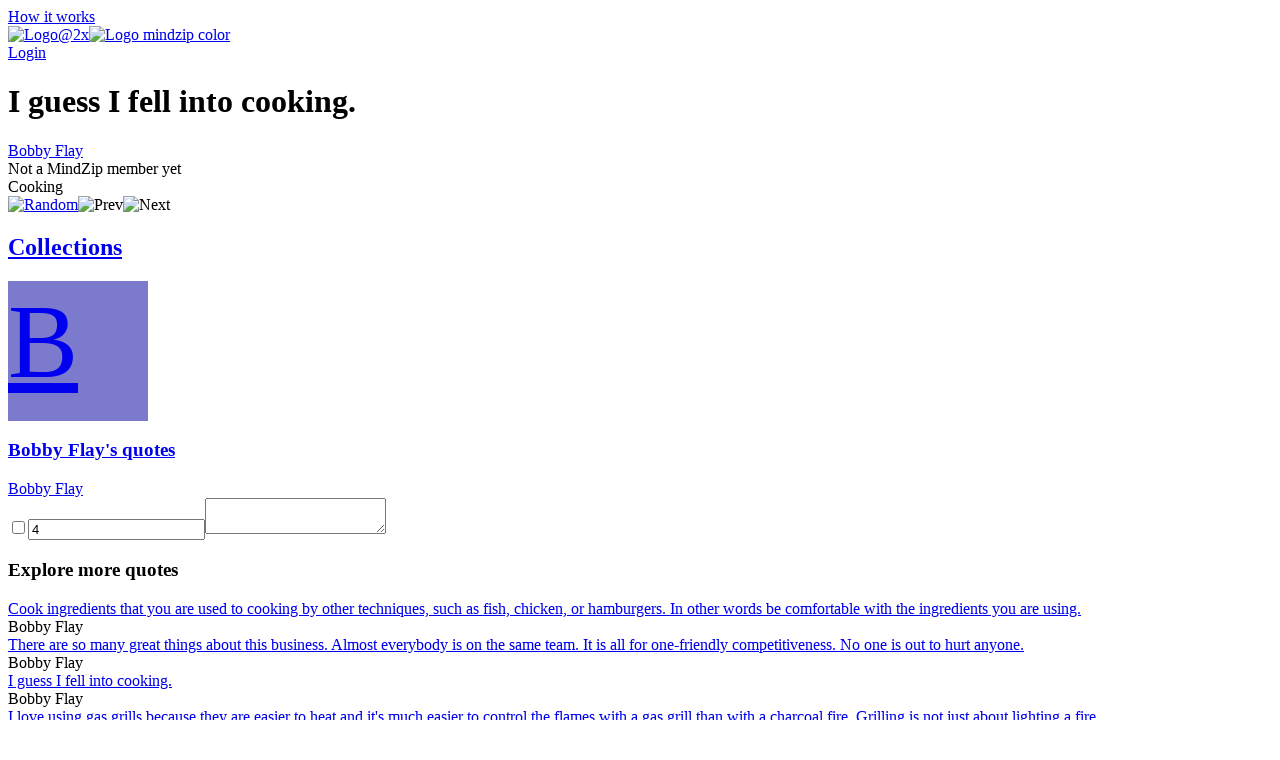

--- FILE ---
content_type: text/html; charset=utf-8
request_url: https://mindzip.net/fl/@BobbyFlay/quotes/i-guess-i-fell-into-cooking-27a01442-d106-49ce-b45e-6ed4f3340181
body_size: 13366
content:
<!DOCTYPE html>
<html lang="en">
<head>
  <!-- Google Tag Manager -->
<script>(function(w,d,s,l,i){w[l]=w[l]||[];w[l].push({'gtm.start':
new Date().getTime(),event:'gtm.js'});var f=d.getElementsByTagName(s)[0],
j=d.createElement(s),dl=l!='dataLayer'?'&l='+l:'';j.async=true;j.src=
'https://www.googletagmanager.com/gtm.js?id='+i+dl;f.parentNode.insertBefore(j,f);
})(window,document,'script','dataLayer','GTM-TP63LP');</script>
<!-- End Google Tag Manager -->

<script async src="https://www.googletagmanager.com/gtag/js?id=UA-55671052-7"></script>
<script>
    window.dataLayer = window.dataLayer || [];
    function gtag(){dataLayer.push(arguments);}
    gtag('js', new Date());

    gtag('config', 'UA-55671052-7');
</script>
  <title>I guess I fell into cooking. by Bobby Flay · MindZip</title>
<link rel="android-touch-icon" type="image/png" href="&#39;/assets/logo 152-a13c0d900cd59dbc999a0605da3950ac3b8e19c0dd3d673beda83797037a9dc5.png&#39;" sizes="152x152" />
<link rel="apple-touch-icon" type="image/png" href="&#39;/assets/logo 152-a13c0d900cd59dbc999a0605da3950ac3b8e19c0dd3d673beda83797037a9dc5.png&#39;" sizes="152x152" />
<link rel="icon" type="image/png" href="/assets/logo 152-a13c0d900cd59dbc999a0605da3950ac3b8e19c0dd3d673beda83797037a9dc5.png" />
<meta name="description" content="“I guess I fell into cooking.” - Bobby Flay quotes from MindZip" />
<meta name="og:site_name" content="MindZip" />
<meta name="og:url" content="https://mindzip.net/fl/@BobbyFlay/quotes/i-guess-i-fell-into-cooking-27a01442-d106-49ce-b45e-6ed4f3340181" />
<meta name="og:type" content="article" />
<meta name="og:title" content="Bobby Flay Quotes" />
<meta name="og:description" content="“I guess I fell into cooking.” - Bobby Flay quotes from MindZip" />
<meta name="twitter:card" content="summary_large_image" />
<meta name="twitter:site" content="@MindZipnet" />
<meta name="twitter:title" content="Bobby Flay Quotes" />
<meta name="twitter:description" content="“I guess I fell into cooking.” - Bobby Flay" />
<meta name="twitter:app:name:iphone" content="MindZip · Remember everything you learn!" />
<meta name="twitter:app:id:iphone" content="1011792253" />
  <meta name="apple-itunes-app" content="app-id=1011792253">
<meta name="google-play-app" content="app-id=com.myzelf.mindzip.app">
<script defer src="https://cdn.commento.io/js/commento.js"></script>
<script async src="https://pagead2.googlesyndication.com/pagead/js/adsbygoogle.js?client=ca-pub-9149882108271208"
        crossorigin="anonymous"></script>

  <meta charset="UTF-8">
  <meta name="viewport" content="width=device-width, initial-scale=1.0">
  <link rel="stylesheet" media="all" href="/assets/application-5b6ce4148c3b911bce9e1c02805391c32992cc3fdb338f0788e61e56a0823e5c.css" data-turbolinks-track="reload" />
  <script src="/assets/application-0335ac1e00e39ac58ce101ad5cb5df852054abb9276eaa9250940af2cac8af0a.js" data-turbolinks-track="reload"></script>
  <script src="/packs/application-d0d01d6dba841830fca9.js"></script>
  <meta name="csrf-param" content="authenticity_token" />
<meta name="csrf-token" content="jEYrSSaKaIaUaEKwkSIa7sZH0jIh1Pfq+bhB8K1+S7htoI4XJQxiX+OI/XTCcXdJTbVfJNJCHznqKjA2/huuXg==" />
  <!--<script type="text/javascript" src="https://cdn.ywxi.net/js/1.js" async></script>-->
    <script src="https://unpkg.com/medium-zoom@0/dist/medium-zoom.min.js"></script>
  
</head>
<body class="quotes show ">
  <div id="global-js-config" data-config='{"locale": "en"}'></div>
  <!-- Google Tag Manager (noscript) -->
<noscript><iframe src="https://www.googletagmanager.com/ns.html?id=GTM-TP63LP"
height="0" width="0" style="display:none;visibility:hidden"></iframe></noscript>
<!-- End Google Tag Manager (noscript) -->

  <div class="collection-page" id="user-quote"><div class="hidden" data-username="@BobbyFlay" id="params"></div><header class="discover-header--main"><div class="left--block"><a class="action-button without-border" href="/en/how-it-works">How it works</a></div><div class="center--block"><a class="logo" href="/"><img class="mindzip-logo" src="/assets/Logo@2x-16b0ce709d57acfe51f06a97e44439e0f6d4cfd16db92af98c49cc1347f17293.svg" alt="Logo@2x" /><img class="mindzip-logo--with-text" src="/assets/logo_mindzip_color-53dbf32e72114e491ecb0fb8e69f8c4b2b4c717cb380a83956f2da6c1b27428a.svg" alt="Logo mindzip color" /></a></div><div class="right--block"><div class="login auth-btn"><a href="/users/sign_in">Login</a></div><div class="get-started"></div></div></header><main class="user-quote-content"><div class="quote-item-wrapper"><div class="quote-item-inner"><div class="quote-item"><i class="mz-icon-icon-quote"></i><h1 class="quote-item--name">I guess I fell into cooking.</h1></div><div class="sub-info"><div class="sub-info--stats stats"></div><div class="sub-info--author"><a href="/fl/@BobbyFlay">Bobby Flay</a><br /><div class="not-a-mind-zip-member">Not a MindZip member yet</div></div></div><div class="sub-nav"><div class="quote-tags"><span class="tag-wrapper"><div class="tag">Cooking</div></span></div><div class="nav"><span class="shuffle"><a title="Show random quote" href="/fl/@BobbyFlay/quotes/random"><img src="/assets/Random-5bdbe1b4c9694626a7a4451bf91575e85fab3fca928c22a76d430b35b4ddef4b.svg" alt="Random" /></a></span><span class="prev hidden"><img src="/assets/Prev-14456243fde99a66b9d636311c8ccb60fdb08559275fed20a1605b39ba00f7d7.svg" alt="Prev" /></span><span class="next hidden"><img src="/assets/Next-5003a6779180e0c583db71eb730ec721a261cc1baeab568092d99b0590a7e961.svg" alt="Next" /></span></div></div></div><div class="cover-gallery"></div></div><div id="commento"></div><nav class="profile-sub-nav"><h2 class="main-menu__link-wrapper active"><a href="#">Collections</a></h2></nav><div class="main-user-content"><section id="collections"><div class="discover-collection narrow" data-controller="collection"><div><div class="collection-page__collection-info line-1"><div class="discover-collection__picture collection-picture"><a href="/fl/@BobbyFlay"><div class="square-image empty" style="background: #7c7acc; width: 140px; height: 140px; font-size: 105.0px"><div>B</div></div><img alt="picture loading error handler" data-action="error-&gt;collection#handlePictureError" data-target="collection.picture" src="?height=140&amp;width=140" style="display:none;" /></a><div class="discover-collection__stats collection-stats"><div class="thoughts-number" data-target="collection.thoughtsNumber"></div><div class="readers hidden" data-target="collection.readers"></div></div></div><div class="collection-info"><h3 class="name"><span><a href="/fl/@BobbyFlay">Bobby Flay&#39;s quotes</a></span></h3><div class="summary"><div class="summary-text" style="-webkit-box-orient: vertical;"></div><div class="line-detector hidden" data-target="collection.lineDetector"></div></div><div class="collection-tags"></div></div></div><div class="collection-page__collection-info line-2"><div class="collection-author"><a class="author-name" href="/fl/@BobbyFlay">Bobby Flay</a></div><div class="access-buttons"><div class="get-button"></div></div></div></div><div class="stimulus-data hidden"><input data-target="collection.loading" type="checkbox" value="loading" /><input data-target="collection.collectionId" value="4" /><textarea data-target="collection.user"></textarea></div></div><h3 class="main-user-content--subsection">Explore more quotes</h3><div class="main-user-content--similar-thoughts"><div class="thought-wrapper" data-filter-key="cook ingredients that you are used to cooking by other techniques, such as fish, chicken, or hamburgers. in other words be comfortable with the ingredients you are using.bobby flay" data-tags="[&quot;Cooking&quot;, &quot;Fish&quot;, &quot;Words&quot;]" data-target="collection.filterable"><div class="thought-content"><div class="front-side"><a href="/fl/@BobbyFlay/quotes/[base64]"><div class="thought-name">Cook ingredients that you are used to cooking by other techniques, such as fish, chicken, or hamburgers. In other words be comfortable with the ingredients you are using.</div></a></div><div class="thought-author">Bobby Flay</div></div><a class="quote-link-filler" href="/fl/@BobbyFlay/quotes/[base64]"></a><div class="thought-bottom"><a href="/fl/@BobbyFlay/quotes/[base64]"><div class="thought-stats"><div class="stats"></div></div></a></div></div><div class="thought-wrapper" data-filter-key="there are so many great things about this business. almost everybody is on the same team. it is all for one-friendly competitiveness. no one is out to hurt anyone.bobby flay" data-tags="[&quot;Business&quot;, &quot;Hurt&quot;]" data-target="collection.filterable"><div class="thought-content"><div class="front-side"><a href="/fl/@BobbyFlay/quotes/there-are-so-many-great-things-about-this-business-almost-everybody-is-on-the-same-team-it-is-all-for-one-friendly-competitiveness-no-one-is-out-to-hurt-anyone-2382b2dc-3cac-4e3a-8038-bb24421c10fa"><div class="thought-name">There are so many great things about this business. Almost everybody is on the same team. It is all for one-friendly competitiveness. No one is out to hurt anyone.</div></a></div><div class="thought-author">Bobby Flay</div></div><a class="quote-link-filler" href="/fl/@BobbyFlay/quotes/there-are-so-many-great-things-about-this-business-almost-everybody-is-on-the-same-team-it-is-all-for-one-friendly-competitiveness-no-one-is-out-to-hurt-anyone-2382b2dc-3cac-4e3a-8038-bb24421c10fa"></a><div class="thought-bottom"><a href="/fl/@BobbyFlay/quotes/there-are-so-many-great-things-about-this-business-almost-everybody-is-on-the-same-team-it-is-all-for-one-friendly-competitiveness-no-one-is-out-to-hurt-anyone-2382b2dc-3cac-4e3a-8038-bb24421c10fa"><div class="thought-stats"><div class="stats"></div></div></a></div></div><div class="thought-wrapper" data-filter-key="i guess i fell into cooking.bobby flay" data-tags="[&quot;Cooking&quot;]" data-target="collection.filterable"><div class="thought-content"><div class="front-side"><a href="/fl/@BobbyFlay/quotes/i-guess-i-fell-into-cooking-27a01442-d106-49ce-b45e-6ed4f3340181"><div class="thought-name">I guess I fell into cooking.</div></a></div><div class="thought-author">Bobby Flay</div></div><a class="quote-link-filler" href="/fl/@BobbyFlay/quotes/i-guess-i-fell-into-cooking-27a01442-d106-49ce-b45e-6ed4f3340181"></a><div class="thought-bottom"><a href="/fl/@BobbyFlay/quotes/i-guess-i-fell-into-cooking-27a01442-d106-49ce-b45e-6ed4f3340181"><div class="thought-stats"><div class="stats"></div></div></a></div></div><div class="thought-wrapper" data-filter-key="i love using gas grills because they are easier to heat and it&#39;s much easier to control the flames with a gas grill than with a charcoal fire. grilling is not just about lighting a fire.bobby flay" data-tags="[&quot;Love&quot;, &quot;Control&quot;, &quot;Fire&quot;]" data-target="collection.filterable"><div class="thought-content"><div class="front-side"><a href="/fl/@BobbyFlay/quotes/[base64]"><div class="thought-name">I love using gas grills because they are easier to heat and it&#39;s much easier to control the flames with a gas grill than with a charcoal fire. Grilling is not just about lighting a fire.</div></a></div><div class="thought-author">Bobby Flay</div></div><a class="quote-link-filler" href="/fl/@BobbyFlay/quotes/[base64]"></a><div class="thought-bottom"><a href="/fl/@BobbyFlay/quotes/[base64]"><div class="thought-stats"><div class="stats"></div></div></a></div></div><div class="thought-wrapper" data-filter-key="it is very important that when you put something on the grill, you leave it in place to cook. if you move it around too quickly, chances are it is going to stick.bobby flay" data-tags="[]" data-target="collection.filterable"><div class="thought-content"><div class="front-side"><a href="/fl/@BobbyFlay/quotes/it-is-very-important-that-when-you-put-something-on-the-grill-you-leave-it-in-place-to-cook-if-you-move-it-around-too-quickly-chances-are-it-is-going-to-stick-39560e89-8095-48f6-86df-8645c144b00c"><div class="thought-name">It is very important that when you put something on the grill, you leave it in place to cook. If you move it around too quickly, chances are it is going to stick.</div></a></div><div class="thought-author">Bobby Flay</div></div><a class="quote-link-filler" href="/fl/@BobbyFlay/quotes/it-is-very-important-that-when-you-put-something-on-the-grill-you-leave-it-in-place-to-cook-if-you-move-it-around-too-quickly-chances-are-it-is-going-to-stick-39560e89-8095-48f6-86df-8645c144b00c"></a><div class="thought-bottom"><a href="/fl/@BobbyFlay/quotes/it-is-very-important-that-when-you-put-something-on-the-grill-you-leave-it-in-place-to-cook-if-you-move-it-around-too-quickly-chances-are-it-is-going-to-stick-39560e89-8095-48f6-86df-8645c144b00c"><div class="thought-stats"><div class="stats"></div></div></a></div></div><div class="thought-wrapper" data-filter-key="if my daughter wants to get into this business, i would support that decision. she&#39;s going to have a hard time not being in it. she loves food and she&#39;s around it all the time.bobby flay" data-tags="[&quot;Food&quot;, &quot;Time&quot;, &quot;Business&quot;, &quot;Daughter&quot;, &quot;Decision&quot;, &quot;Being&quot;, &quot;Support&quot;]" data-target="collection.filterable"><div class="thought-content"><div class="front-side"><a href="/fl/@BobbyFlay/quotes/[base64]"><div class="thought-name">If my daughter wants to get into this business, I would support that decision. She&#39;s going to have a hard time not being in it. She loves food and she&#39;s around it all the time.</div></a></div><div class="thought-author">Bobby Flay</div></div><a class="quote-link-filler" href="/fl/@BobbyFlay/quotes/[base64]"></a><div class="thought-bottom"><a href="/fl/@BobbyFlay/quotes/[base64]"><div class="thought-stats"><div class="stats"></div></div></a></div></div><div class="thought-wrapper" data-filter-key="grilling outside with my parents at the jersey shore. we would grill lobster and corn in the summer.bobby flay" data-tags="[&quot;Parents&quot;, &quot;Summer&quot;]" data-target="collection.filterable"><div class="thought-content"><div class="front-side"><a href="/fl/@BobbyFlay/quotes/grilling-outside-with-my-parents-at-the-jersey-shore-we-would-grill-lobster-and-corn-in-the-summer-7ddc4720-75be-4f46-bd3e-823882c7bb6b"><div class="thought-name">Grilling outside with my parents at the Jersey shore. We would grill lobster and corn in the summer.</div></a></div><div class="thought-author">Bobby Flay</div></div><a class="quote-link-filler" href="/fl/@BobbyFlay/quotes/grilling-outside-with-my-parents-at-the-jersey-shore-we-would-grill-lobster-and-corn-in-the-summer-7ddc4720-75be-4f46-bd3e-823882c7bb6b"></a><div class="thought-bottom"><a href="/fl/@BobbyFlay/quotes/grilling-outside-with-my-parents-at-the-jersey-shore-we-would-grill-lobster-and-corn-in-the-summer-7ddc4720-75be-4f46-bd3e-823882c7bb6b"><div class="thought-stats"><div class="stats"></div></div></a></div></div><div class="thought-wrapper" data-filter-key="i love the culture of grilling. it creates an atmosphere that is festive but casual.bobby flay" data-tags="[&quot;Love&quot;, &quot;Culture&quot;]" data-target="collection.filterable"><div class="thought-content"><div class="front-side"><a href="/fl/@BobbyFlay/quotes/i-love-the-culture-of-grilling-it-creates-an-atmosphere-that-is-festive-but-casual-80bd6a1e-e0c9-4c87-85da-eacfc2dd3337"><div class="thought-name">I love the culture of grilling. It creates an atmosphere that is festive but casual.</div></a></div><div class="thought-author">Bobby Flay</div></div><a class="quote-link-filler" href="/fl/@BobbyFlay/quotes/i-love-the-culture-of-grilling-it-creates-an-atmosphere-that-is-festive-but-casual-80bd6a1e-e0c9-4c87-85da-eacfc2dd3337"></a><div class="thought-bottom"><a href="/fl/@BobbyFlay/quotes/i-love-the-culture-of-grilling-it-creates-an-atmosphere-that-is-festive-but-casual-80bd6a1e-e0c9-4c87-85da-eacfc2dd3337"><div class="thought-stats"><div class="stats"></div></div></a></div></div><div class="thought-wrapper" data-filter-key="i still love making hamburgers on the grill. i guess whenever i eat them childhood memories come up for me.bobby flay" data-tags="[&quot;Love&quot;, &quot;Childhood&quot;, &quot;Memories&quot;]" data-target="collection.filterable"><div class="thought-content"><div class="front-side"><a href="/fl/@BobbyFlay/quotes/i-still-love-making-hamburgers-on-the-grill-i-guess-whenever-i-eat-them-childhood-memories-come-up-for-me-aa9c01e9-59fd-4e34-aeb0-f3d6b1d8e6de"><div class="thought-name">I still love making hamburgers on the grill. I guess whenever I eat them childhood memories come up for me.</div></a></div><div class="thought-author">Bobby Flay</div></div><a class="quote-link-filler" href="/fl/@BobbyFlay/quotes/i-still-love-making-hamburgers-on-the-grill-i-guess-whenever-i-eat-them-childhood-memories-come-up-for-me-aa9c01e9-59fd-4e34-aeb0-f3d6b1d8e6de"></a><div class="thought-bottom"><a href="/fl/@BobbyFlay/quotes/i-still-love-making-hamburgers-on-the-grill-i-guess-whenever-i-eat-them-childhood-memories-come-up-for-me-aa9c01e9-59fd-4e34-aeb0-f3d6b1d8e6de"><div class="thought-stats"><div class="stats"></div></div></a></div></div><div class="thought-wrapper" data-filter-key="my partner and i are looking at several locations on park avenue south and midtown for a new restaurant space.bobby flay" data-tags="[&quot;Space&quot;]" data-target="collection.filterable"><div class="thought-content"><div class="front-side"><a href="/fl/@BobbyFlay/quotes/my-partner-and-i-are-looking-at-several-locations-on-park-avenue-south-and-midtown-for-a-new-restaurant-space-afc222a3-5d43-4c6c-9b20-0ec84e12f5be"><div class="thought-name">My partner and I are looking at several locations on Park Avenue South and Midtown for a new restaurant space.</div></a></div><div class="thought-author">Bobby Flay</div></div><a class="quote-link-filler" href="/fl/@BobbyFlay/quotes/my-partner-and-i-are-looking-at-several-locations-on-park-avenue-south-and-midtown-for-a-new-restaurant-space-afc222a3-5d43-4c6c-9b20-0ec84e12f5be"></a><div class="thought-bottom"><a href="/fl/@BobbyFlay/quotes/my-partner-and-i-are-looking-at-several-locations-on-park-avenue-south-and-midtown-for-a-new-restaurant-space-afc222a3-5d43-4c6c-9b20-0ec84e12f5be"><div class="thought-stats"><div class="stats"></div></div></a></div></div><div class="thought-wrapper" data-filter-key="the process and the great smells it produces make everyone hungry and get everyone&#39;s mouth watering. and it gives men a chance to cook.bobby flay" data-tags="[&quot;Men&quot;, &quot;Chance&quot;]" data-target="collection.filterable"><div class="thought-content"><div class="front-side"><a href="/fl/@BobbyFlay/quotes/the-process-and-the-great-smells-it-produces-make-everyone-hungry-and-get-everyones-mouth-watering-and-it-gives-men-a-chance-to-cook-bc2c01e2-a646-42be-81b0-14b5bb9461a1"><div class="thought-name">The process and the great smells it produces make everyone hungry and get everyone&#39;s mouth watering. And it gives men a chance to cook.</div></a></div><div class="thought-author">Bobby Flay</div></div><a class="quote-link-filler" href="/fl/@BobbyFlay/quotes/the-process-and-the-great-smells-it-produces-make-everyone-hungry-and-get-everyones-mouth-watering-and-it-gives-men-a-chance-to-cook-bc2c01e2-a646-42be-81b0-14b5bb9461a1"></a><div class="thought-bottom"><a href="/fl/@BobbyFlay/quotes/the-process-and-the-great-smells-it-produces-make-everyone-hungry-and-get-everyones-mouth-watering-and-it-gives-men-a-chance-to-cook-bc2c01e2-a646-42be-81b0-14b5bb9461a1"><div class="thought-stats"><div class="stats"></div></div></a></div></div><div class="thought-wrapper" data-filter-key="grilling takes the formality out of entertaining. everyone wants to get involved.bobby flay" data-tags="[]" data-target="collection.filterable"><div class="thought-content"><div class="front-side"><a href="/fl/@BobbyFlay/quotes/grilling-takes-the-formality-out-of-entertaining-everyone-wants-to-get-involved-f54ce450-54d2-40e0-9df5-86ea013e51e3"><div class="thought-name">Grilling takes the formality out of entertaining. Everyone wants to get involved.</div></a></div><div class="thought-author">Bobby Flay</div></div><a class="quote-link-filler" href="/fl/@BobbyFlay/quotes/grilling-takes-the-formality-out-of-entertaining-everyone-wants-to-get-involved-f54ce450-54d2-40e0-9df5-86ea013e51e3"></a><div class="thought-bottom"><a href="/fl/@BobbyFlay/quotes/grilling-takes-the-formality-out-of-entertaining-everyone-wants-to-get-involved-f54ce450-54d2-40e0-9df5-86ea013e51e3"><div class="thought-stats"><div class="stats"></div></div></a></div></div><div class="thought-wrapper" data-filter-key="&#39;the food network&#39; was just starting in new york, and i was getting lots of attention from mesa grill. they had no money, so if you couldn&#39;t get there by subway, you couldn&#39;t be on. it wasn&#39;t like tv was something i really wanted to do - but i knew it would be great publicity for my restaurants.bobby flay" data-tags="[&quot;Food&quot;, &quot;Money&quot;, &quot;Great&quot;]" data-target="collection.filterable"><div class="thought-content"><div class="front-side"><a href="/fl/@BobbyFlay/quotes/[base64]"><div class="thought-name">&#39;The Food Network&#39; was just starting in New York, and I was getting lots of attention from Mesa Grill. They had no money, so if you couldn&#39;t get there by subway, you couldn&#39;t be on. It wasn&#39;t like TV was something I really wanted to do - but I knew it would be great publicity for my restaurants.</div></a></div><div class="thought-author">Bobby Flay</div></div><a class="quote-link-filler" href="/fl/@BobbyFlay/quotes/[base64]"></a><div class="thought-bottom"><a href="/fl/@BobbyFlay/quotes/[base64]"><div class="thought-stats"><div class="stats"></div></div></a></div></div><div class="thought-wrapper" data-filter-key="a grill is just a source of heat. just like a stove, it is very user-friendly.bobby flay" data-tags="[&quot;Heat&quot;, &quot;Source&quot;, &quot;Like&quot;]" data-target="collection.filterable"><div class="thought-content"><div class="front-side"><a href="/fl/@BobbyFlay/quotes/a-grill-is-just-a-source-of-heat-just-like-a-stove-it-is-very-user-friendly-5df73adf03e2c9e70444add6"><div class="thought-name">A grill is just a source of heat. Just like a stove, it is very user-friendly.</div></a></div><div class="thought-author">Bobby Flay</div></div><a class="quote-link-filler" href="/fl/@BobbyFlay/quotes/a-grill-is-just-a-source-of-heat-just-like-a-stove-it-is-very-user-friendly-5df73adf03e2c9e70444add6"></a><div class="thought-bottom"><a href="/fl/@BobbyFlay/quotes/a-grill-is-just-a-source-of-heat-just-like-a-stove-it-is-very-user-friendly-5df73adf03e2c9e70444add6"><div class="thought-stats"><div class="stats"></div></div></a></div></div><div class="thought-wrapper" data-filter-key="a molcajete is a stone mortar and pestle from mexico. they&#39;re great for grinding spices and making salsa and guacamole because they give everything a nice coarse and rustic feel. i&#39;ve never collected anything, but i think i might start collecting these because each one is decorated differently.bobby flay" data-tags="[&quot;Great&quot;, &quot;Start&quot;, &quot;Nice&quot;]" data-target="collection.filterable"><div class="thought-content"><div class="front-side"><a href="/fl/@BobbyFlay/quotes/[base64]"><div class="thought-name">A molcajete is a stone mortar and pestle from Mexico. They&#39;re great for grinding spices and making salsa and guacamole because they give everything a nice coarse and rustic feel. I&#39;ve never collected anything, but I think I might start collecting these because each one is decorated differently.</div></a></div><div class="thought-author">Bobby Flay</div></div><a class="quote-link-filler" href="/fl/@BobbyFlay/quotes/[base64]"></a><div class="thought-bottom"><a href="/fl/@BobbyFlay/quotes/[base64]"><div class="thought-stats"><div class="stats"></div></div></a></div></div><div class="thought-wrapper" data-filter-key="an instant-read thermometer is your best bet for making sure that meat and fish are cooked to the proper temperature.bobby flay" data-tags="[&quot;Best&quot;, &quot;Fish&quot;, &quot;Meat&quot;]" data-target="collection.filterable"><div class="thought-content"><div class="front-side"><a href="/fl/@BobbyFlay/quotes/an-instant-read-thermometer-is-your-best-bet-for-making-sure-that-meat-and-fish-are-cooked-to-the-proper-temperature-5df73adf03e2c9e70444ade0"><div class="thought-name">An instant-read thermometer is your best bet for making sure that meat and fish are cooked to the proper temperature.</div></a></div><div class="thought-author">Bobby Flay</div></div><a class="quote-link-filler" href="/fl/@BobbyFlay/quotes/an-instant-read-thermometer-is-your-best-bet-for-making-sure-that-meat-and-fish-are-cooked-to-the-proper-temperature-5df73adf03e2c9e70444ade0"></a><div class="thought-bottom"><a href="/fl/@BobbyFlay/quotes/an-instant-read-thermometer-is-your-best-bet-for-making-sure-that-meat-and-fish-are-cooked-to-the-proper-temperature-5df73adf03e2c9e70444ade0"><div class="thought-stats"><div class="stats"></div></div></a></div></div><div class="thought-wrapper" data-filter-key="brushes are crucial for applying glazes, sauces, and oils. the pastry brushes that you find in homestores can be pricey so pay a visit to your local hardware store and pick up a few paint brushes which are less expensive and work equally as well.bobby flay" data-tags="[&quot;Work&quot;, &quot;Find&quot;, &quot;You&quot;]" data-target="collection.filterable"><div class="thought-content"><div class="front-side"><a href="/fl/@BobbyFlay/quotes/[base64]"><div class="thought-name">Brushes are crucial for applying glazes, sauces, and oils. The pastry brushes that you find in homestores can be pricey so pay a visit to your local hardware store and pick up a few paint brushes which are less expensive and work equally as well.</div></a></div><div class="thought-author">Bobby Flay</div></div><a class="quote-link-filler" href="/fl/@BobbyFlay/quotes/[base64]"></a><div class="thought-bottom"><a href="/fl/@BobbyFlay/quotes/[base64]"><div class="thought-stats"><div class="stats"></div></div></a></div></div><div class="thought-wrapper" data-filter-key="charcoal or gas. both give excellent results, so choose the one that best suits your style of cooking.bobby flay" data-tags="[&quot;Best&quot;, &quot;Style&quot;, &quot;Cooking&quot;]" data-target="collection.filterable"><div class="thought-content"><div class="front-side"><a href="/fl/@BobbyFlay/quotes/charcoal-or-gas-both-give-excellent-results-so-choose-the-one-that-best-suits-your-style-of-cooking-5df73adf03e2c9e70444adf3"><div class="thought-name">Charcoal or gas. Both give excellent results, so choose the one that best suits your style of cooking.</div></a></div><div class="thought-author">Bobby Flay</div></div><a class="quote-link-filler" href="/fl/@BobbyFlay/quotes/charcoal-or-gas-both-give-excellent-results-so-choose-the-one-that-best-suits-your-style-of-cooking-5df73adf03e2c9e70444adf3"></a><div class="thought-bottom"><a href="/fl/@BobbyFlay/quotes/charcoal-or-gas-both-give-excellent-results-so-choose-the-one-that-best-suits-your-style-of-cooking-5df73adf03e2c9e70444adf3"><div class="thought-stats"><div class="stats"></div></div></a></div></div><div class="thought-wrapper" data-filter-key="chipotles to me are a one-of-a-kind pepper because they&#39;re smoked jalapenos, so they&#39;re fiery and they&#39;re smoky. it&#39;s good to use chipotles in salsas or soups or condiments - that works really well. to me, they always really pick up anything you put them in.bobby flay" data-tags="[&quot;Good&quot;, &quot;Me&quot;, &quot;You&quot;]" data-target="collection.filterable"><div class="thought-content"><div class="front-side"><a href="/fl/@BobbyFlay/quotes/[base64]"><div class="thought-name">Chipotles to me are a one-of-a-kind pepper because they&#39;re smoked jalapenos, so they&#39;re fiery and they&#39;re smoky. It&#39;s good to use chipotles in salsas or soups or condiments - that works really well. To me, they always really pick up anything you put them in.</div></a></div><div class="thought-author">Bobby Flay</div></div><a class="quote-link-filler" href="/fl/@BobbyFlay/quotes/[base64]"></a><div class="thought-bottom"><a href="/fl/@BobbyFlay/quotes/[base64]"><div class="thought-stats"><div class="stats"></div></div></a></div></div><div class="thought-wrapper" data-filter-key="don&#39;t try to be the next rachael ray or bobby flay, we already have those people. we want someone who is going to make their own mark on &#39;food network.&#39;bobby flay" data-tags="[&quot;Food&quot;, &quot;People&quot;, &quot;Want&quot;]" data-target="collection.filterable"><div class="thought-content"><div class="front-side"><a href="/fl/@BobbyFlay/quotes/dont-try-to-be-the-next-rachael-ray-or-bobby-flay-we-already-have-those-people-we-want-someone-who-is-going-to-make-their-own-mark-on-food-network-5df73adf03e2c9e70444adec"><div class="thought-name">Don&#39;t try to be the next Rachael Ray or Bobby Flay, we already have those people. We want someone who is going to make their own mark on &#39;Food Network.&#39;</div></a></div><div class="thought-author">Bobby Flay</div></div><a class="quote-link-filler" href="/fl/@BobbyFlay/quotes/dont-try-to-be-the-next-rachael-ray-or-bobby-flay-we-already-have-those-people-we-want-someone-who-is-going-to-make-their-own-mark-on-food-network-5df73adf03e2c9e70444adec"></a><div class="thought-bottom"><a href="/fl/@BobbyFlay/quotes/dont-try-to-be-the-next-rachael-ray-or-bobby-flay-we-already-have-those-people-we-want-someone-who-is-going-to-make-their-own-mark-on-food-network-5df73adf03e2c9e70444adec"><div class="thought-stats"><div class="stats"></div></div></a></div></div><div class="thought-wrapper" data-filter-key="don&#39;t underestimate the importance of having enough room to work. grilling is much more relaxing when you are not trying to juggle a whole collection of plates and bowls as you do it. if your grill doesn&#39;t have enough workspace - and they almost never do - set up a table right next to your grill.bobby flay" data-tags="[&quot;Work&quot;, &quot;Trying&quot;, &quot;Underestimate&quot;]" data-target="collection.filterable"><div class="thought-content"><div class="front-side"><a href="/fl/@BobbyFlay/quotes/[base64]"><div class="thought-name">Don&#39;t underestimate the importance of having enough room to work. Grilling is much more relaxing when you are not trying to juggle a whole collection of plates and bowls as you do it. If your grill doesn&#39;t have enough workspace - and they almost never do - set up a table right next to your grill.</div></a></div><div class="thought-author">Bobby Flay</div></div><a class="quote-link-filler" href="/fl/@BobbyFlay/quotes/[base64]"></a><div class="thought-bottom"><a href="/fl/@BobbyFlay/quotes/[base64]"><div class="thought-stats"><div class="stats"></div></div></a></div></div><div class="thought-wrapper" data-filter-key="even if the chef has a good business head, his focus should be behind kitchen doors. a business partner should take care of everything in front of the kitchen doors.bobby flay" data-tags="[&quot;Business&quot;, &quot;Good&quot;, &quot;Focus&quot;]" data-target="collection.filterable"><div class="thought-content"><div class="front-side"><a href="/fl/@BobbyFlay/quotes/even-if-the-chef-has-a-good-business-head-his-focus-should-be-behind-kitchen-doors-a-business-partner-should-take-care-of-everything-in-front-of-the-kitchen-doors-5df73adf03e2c9e70444add4"><div class="thought-name">Even if the chef has a good business head, his focus should be behind kitchen doors. A business partner should take care of everything in front of the kitchen doors.</div></a></div><div class="thought-author">Bobby Flay</div></div><a class="quote-link-filler" href="/fl/@BobbyFlay/quotes/even-if-the-chef-has-a-good-business-head-his-focus-should-be-behind-kitchen-doors-a-business-partner-should-take-care-of-everything-in-front-of-the-kitchen-doors-5df73adf03e2c9e70444add4"></a><div class="thought-bottom"><a href="/fl/@BobbyFlay/quotes/even-if-the-chef-has-a-good-business-head-his-focus-should-be-behind-kitchen-doors-a-business-partner-should-take-care-of-everything-in-front-of-the-kitchen-doors-5df73adf03e2c9e70444add4"><div class="thought-stats"><div class="stats"></div></div></a></div></div><div class="thought-wrapper" data-filter-key="everybody says, &#39;i have problems overcooking steak on the grill,&#39; but just take it off earlier! grilling is really common sense. it&#39;s very simple. you should think of a grill as a burner - it just happens to have grates. you shouldn&#39;t be intimidated by it.bobby flay" data-tags="[&quot;Simple&quot;, &quot;Problems&quot;, &quot;Think&quot;]" data-target="collection.filterable"><div class="thought-content"><div class="front-side"><a href="/fl/@BobbyFlay/quotes/[base64]"><div class="thought-name">Everybody says, &#39;I have problems overcooking steak on the grill,&#39; but just take it off earlier! Grilling is really common sense. It&#39;s very simple. You should think of a grill as a burner - it just happens to have grates. You shouldn&#39;t be intimidated by it.</div></a></div><div class="thought-author">Bobby Flay</div></div><a class="quote-link-filler" href="/fl/@BobbyFlay/quotes/[base64]"></a><div class="thought-bottom"><a href="/fl/@BobbyFlay/quotes/[base64]"><div class="thought-stats"><div class="stats"></div></div></a></div></div><div class="thought-wrapper" data-filter-key="for me, it&#39;s all about moderation. i don&#39;t kick things out of my diet, like carbs. but i&#39;m not going to eat fast food.bobby flay" data-tags="[&quot;Food&quot;, &quot;Diet&quot;, &quot;Me&quot;]" data-target="collection.filterable"><div class="thought-content"><div class="front-side"><a href="/fl/@BobbyFlay/quotes/for-me-its-all-about-moderation-i-dont-kick-things-out-of-my-diet-like-carbs-but-im-not-going-to-eat-fast-food-5df73adf03e2c9e70444adfe"><div class="thought-name">For me, it&#39;s all about moderation. I don&#39;t kick things out of my diet, like carbs. But I&#39;m not going to eat fast food.</div></a></div><div class="thought-author">Bobby Flay</div></div><a class="quote-link-filler" href="/fl/@BobbyFlay/quotes/for-me-its-all-about-moderation-i-dont-kick-things-out-of-my-diet-like-carbs-but-im-not-going-to-eat-fast-food-5df73adf03e2c9e70444adfe"></a><div class="thought-bottom"><a href="/fl/@BobbyFlay/quotes/for-me-its-all-about-moderation-i-dont-kick-things-out-of-my-diet-like-carbs-but-im-not-going-to-eat-fast-food-5df73adf03e2c9e70444adfe"><div class="thought-stats"><div class="stats"></div></div></a></div></div><div class="thought-wrapper" data-filter-key="go vegetable heavy. reverse the psychology of your plate by making meat the side dish and vegetables the main course.bobby flay" data-tags="[&quot;Vegetables&quot;, &quot;Psychology&quot;, &quot;Meat&quot;]" data-target="collection.filterable"><div class="thought-content"><div class="front-side"><a href="/fl/@BobbyFlay/quotes/go-vegetable-heavy-reverse-the-psychology-of-your-plate-by-making-meat-the-side-dish-and-vegetables-the-main-course-5df73adf03e2c9e70444adef"><div class="thought-name">Go vegetable heavy. Reverse the psychology of your plate by making meat the side dish and vegetables the main course.</div></a></div><div class="thought-author">Bobby Flay</div></div><a class="quote-link-filler" href="/fl/@BobbyFlay/quotes/go-vegetable-heavy-reverse-the-psychology-of-your-plate-by-making-meat-the-side-dish-and-vegetables-the-main-course-5df73adf03e2c9e70444adef"></a><div class="thought-bottom"><a href="/fl/@BobbyFlay/quotes/go-vegetable-heavy-reverse-the-psychology-of-your-plate-by-making-meat-the-side-dish-and-vegetables-the-main-course-5df73adf03e2c9e70444adef"><div class="thought-stats"><div class="stats"></div></div></a></div></div><div class="thought-wrapper" data-filter-key="i can&#39;t be on the cheeseburger diet all the time.bobby flay" data-tags="[&quot;Time&quot;, &quot;Diet&quot;, &quot;Cheeseburger&quot;]" data-target="collection.filterable"><div class="thought-content"><div class="front-side"><a href="/fl/@BobbyFlay/quotes/i-cant-be-on-the-cheeseburger-diet-all-the-time-5df73adf03e2c9e70444ade9"><div class="thought-name">I can&#39;t be on the cheeseburger diet all the time.</div></a></div><div class="thought-author">Bobby Flay</div></div><a class="quote-link-filler" href="/fl/@BobbyFlay/quotes/i-cant-be-on-the-cheeseburger-diet-all-the-time-5df73adf03e2c9e70444ade9"></a><div class="thought-bottom"><a href="/fl/@BobbyFlay/quotes/i-cant-be-on-the-cheeseburger-diet-all-the-time-5df73adf03e2c9e70444ade9"><div class="thought-stats"><div class="stats"></div></div></a></div></div><div class="thought-wrapper" data-filter-key="i can&#39;t grill vegetables, shellfish or steaks without tongs. don&#39;t bother with those long-handled grilling tongs normally found in the bbq section of your home store. get intimate with your grill and opt for the regular stainless steel tongs.bobby flay" data-tags="[&quot;Home&quot;, &quot;Vegetables&quot;, &quot;Steel&quot;]" data-target="collection.filterable"><div class="thought-content"><div class="front-side"><a href="/fl/@BobbyFlay/quotes/[base64]"><div class="thought-name">I can&#39;t grill vegetables, shellfish or steaks without tongs. Don&#39;t bother with those long-handled grilling tongs normally found in the BBQ section of your home store. Get intimate with your grill and opt for the regular stainless steel tongs.</div></a></div><div class="thought-author">Bobby Flay</div></div><a class="quote-link-filler" href="/fl/@BobbyFlay/quotes/[base64]"></a><div class="thought-bottom"><a href="/fl/@BobbyFlay/quotes/[base64]"><div class="thought-stats"><div class="stats"></div></div></a></div></div><div class="thought-wrapper" data-filter-key="i dropped out of high school. i really had no interest in doing any school work whatsoever.bobby flay" data-tags="[&quot;Work&quot;, &quot;School&quot;, &quot;High School&quot;]" data-target="collection.filterable"><div class="thought-content"><div class="front-side"><a href="/fl/@BobbyFlay/quotes/i-dropped-out-of-high-school-i-really-had-no-interest-in-doing-any-school-work-whatsoever-5df73adf03e2c9e70444adff"><div class="thought-name">I dropped out of high school. I really had no interest in doing any school work whatsoever.</div></a></div><div class="thought-author">Bobby Flay</div></div><a class="quote-link-filler" href="/fl/@BobbyFlay/quotes/i-dropped-out-of-high-school-i-really-had-no-interest-in-doing-any-school-work-whatsoever-5df73adf03e2c9e70444adff"></a><div class="thought-bottom"><a href="/fl/@BobbyFlay/quotes/i-dropped-out-of-high-school-i-really-had-no-interest-in-doing-any-school-work-whatsoever-5df73adf03e2c9e70444adff"><div class="thought-stats"><div class="stats"></div></div></a></div></div><div class="thought-wrapper" data-filter-key="i live in new york and i&#39;m in new york basically all the time. i spend a lot of my time in my restaurants, and i feel like that&#39;s why they&#39;re successful.bobby flay" data-tags="[&quot;Time&quot;, &quot;Successful&quot;, &quot;Live&quot;]" data-target="collection.filterable"><div class="thought-content"><div class="front-side"><a href="/fl/@BobbyFlay/quotes/i-live-in-new-york-and-im-in-new-york-basically-all-the-time-i-spend-a-lot-of-my-time-in-my-restaurants-and-i-feel-like-thats-why-theyre-successful-5df73adf03e2c9e70444adfc"><div class="thought-name">I live in New York and I&#39;m in New York basically all the time. I spend a lot of my time in my restaurants, and I feel like that&#39;s why they&#39;re successful.</div></a></div><div class="thought-author">Bobby Flay</div></div><a class="quote-link-filler" href="/fl/@BobbyFlay/quotes/i-live-in-new-york-and-im-in-new-york-basically-all-the-time-i-spend-a-lot-of-my-time-in-my-restaurants-and-i-feel-like-thats-why-theyre-successful-5df73adf03e2c9e70444adfc"></a><div class="thought-bottom"><a href="/fl/@BobbyFlay/quotes/i-live-in-new-york-and-im-in-new-york-basically-all-the-time-i-spend-a-lot-of-my-time-in-my-restaurants-and-i-feel-like-thats-why-theyre-successful-5df73adf03e2c9e70444adfc"><div class="thought-stats"><div class="stats"></div></div></a></div></div><div class="thought-wrapper" data-filter-key="i love working with big flavors like chiles and smoke. honey is perfect for softening the edges, mellowing them out a bit. i put it in everything - vinaigrettes, soups, stocks, salsas, so i&#39;m always on the hunt for great honey.bobby flay" data-tags="[&quot;Love&quot;, &quot;Great&quot;, &quot;Working&quot;]" data-target="collection.filterable"><div class="thought-content"><div class="front-side"><a href="/fl/@BobbyFlay/quotes/[base64]"><div class="thought-name">I love working with big flavors like chiles and smoke. Honey is perfect for softening the edges, mellowing them out a bit. I put it in everything - vinaigrettes, soups, stocks, salsas, so I&#39;m always on the hunt for great honey.</div></a></div><div class="thought-author">Bobby Flay</div></div><a class="quote-link-filler" href="/fl/@BobbyFlay/quotes/[base64]"></a><div class="thought-bottom"><a href="/fl/@BobbyFlay/quotes/[base64]"><div class="thought-stats"><div class="stats"></div></div></a></div></div><div class="thought-wrapper" data-filter-key="i probably use my chef&#39;s knives more than any other tool in the kitchen. i&#39;m not married to a particular brand, because they all work, they all have sharp blades.bobby flay" data-tags="[&quot;Work&quot;, &quot;Chef&quot;, &quot;Brand&quot;]" data-target="collection.filterable"><div class="thought-content"><div class="front-side"><a href="/fl/@BobbyFlay/quotes/i-probably-use-my-chefs-knives-more-than-any-other-tool-in-the-kitchen-im-not-married-to-a-particular-brand-because-they-all-work-they-all-have-sharp-blades-5df73adf03e2c9e70444ade7"><div class="thought-name">I probably use my chef&#39;s knives more than any other tool in the kitchen. I&#39;m not married to a particular brand, because they all work, they all have sharp blades.</div></a></div><div class="thought-author">Bobby Flay</div></div><a class="quote-link-filler" href="/fl/@BobbyFlay/quotes/i-probably-use-my-chefs-knives-more-than-any-other-tool-in-the-kitchen-im-not-married-to-a-particular-brand-because-they-all-work-they-all-have-sharp-blades-5df73adf03e2c9e70444ade7"></a><div class="thought-bottom"><a href="/fl/@BobbyFlay/quotes/i-probably-use-my-chefs-knives-more-than-any-other-tool-in-the-kitchen-im-not-married-to-a-particular-brand-because-they-all-work-they-all-have-sharp-blades-5df73adf03e2c9e70444ade7"><div class="thought-stats"><div class="stats"></div></div></a></div></div><div class="thought-wrapper" data-filter-key="i think a lot of times people design restaurants with flash in mind. i think you should design restaurants with function in mind. make sure it&#39;s functional and works with what you&#39;re trying to accomplish. design can come later.bobby flay" data-tags="[&quot;Design&quot;, &quot;Mind&quot;, &quot;People&quot;]" data-target="collection.filterable"><div class="thought-content"><div class="front-side"><a href="/fl/@BobbyFlay/quotes/[base64]"><div class="thought-name">I think a lot of times people design restaurants with flash in mind. I think you should design restaurants with function in mind. Make sure it&#39;s functional and works with what you&#39;re trying to accomplish. Design can come later.</div></a></div><div class="thought-author">Bobby Flay</div></div><a class="quote-link-filler" href="/fl/@BobbyFlay/quotes/[base64]"></a><div class="thought-bottom"><a href="/fl/@BobbyFlay/quotes/[base64]"><div class="thought-stats"><div class="stats"></div></div></a></div></div><div class="thought-wrapper" data-filter-key="i think cookies are sort of the unsung sweet, you know? they&#39;re incredibly popular. but everybody thinks of cakes and pies and fancier desserts before they think cookies. a plate of cookies is a great way to end dinner and really nice to share at the holidays.bobby flay" data-tags="[&quot;Great&quot;, &quot;End&quot;, &quot;Sweet&quot;]" data-target="collection.filterable"><div class="thought-content"><div class="front-side"><a href="/fl/@BobbyFlay/quotes/[base64]"><div class="thought-name">I think cookies are sort of the unsung sweet, you know? They&#39;re incredibly popular. But everybody thinks of cakes and pies and fancier desserts before they think cookies. A plate of cookies is a great way to end dinner and really nice to share at the holidays.</div></a></div><div class="thought-author">Bobby Flay</div></div><a class="quote-link-filler" href="/fl/@BobbyFlay/quotes/[base64]"></a><div class="thought-bottom"><a href="/fl/@BobbyFlay/quotes/[base64]"><div class="thought-stats"><div class="stats"></div></div></a></div></div><div class="thought-wrapper" data-filter-key="i want to go to college and go back to georgetown. it&#39;s a really cool place.bobby flay" data-tags="[&quot;Cool&quot;, &quot;College&quot;, &quot;Want&quot;]" data-target="collection.filterable"><div class="thought-content"><div class="front-side"><a href="/fl/@BobbyFlay/quotes/i-want-to-go-to-college-and-go-back-to-georgetown-its-a-really-cool-place-5df73adf03e2c9e70444ae06"><div class="thought-name">I want to go to college and go back to Georgetown. It&#39;s a really cool place.</div></a></div><div class="thought-author">Bobby Flay</div></div><a class="quote-link-filler" href="/fl/@BobbyFlay/quotes/i-want-to-go-to-college-and-go-back-to-georgetown-its-a-really-cool-place-5df73adf03e2c9e70444ae06"></a><div class="thought-bottom"><a href="/fl/@BobbyFlay/quotes/i-want-to-go-to-college-and-go-back-to-georgetown-its-a-really-cool-place-5df73adf03e2c9e70444ae06"><div class="thought-stats"><div class="stats"></div></div></a></div></div><div class="thought-wrapper" data-filter-key="i was hired as a sous-chef at a restaurant on the upper east side. the chef liked to drink - some mornings we would find him sleeping. two weeks after its opening, i became the chef. i was 20 years old, and way over my head. i had to hire the cooks and do the menus.bobby flay" data-tags="[&quot;Chef&quot;, &quot;Restaurant&quot;, &quot;Opening&quot;]" data-target="collection.filterable"><div class="thought-content"><div class="front-side"><a href="/fl/@BobbyFlay/quotes/[base64]"><div class="thought-name">I was hired as a sous-chef at a restaurant on the Upper East Side. The chef liked to drink - some mornings we would find him sleeping. Two weeks after its opening, I became the chef. I was 20 years old, and way over my head. I had to hire the cooks and do the menus.</div></a></div><div class="thought-author">Bobby Flay</div></div><a class="quote-link-filler" href="/fl/@BobbyFlay/quotes/[base64]"></a><div class="thought-bottom"><a href="/fl/@BobbyFlay/quotes/[base64]"><div class="thought-stats"><div class="stats"></div></div></a></div></div><div class="thought-wrapper" data-filter-key="i wasn&#39;t passionate about food until i&#39;d been cooking for a while. i started long before food became part of the mainstream media. i just wanted to cook, period.bobby flay" data-tags="[&quot;Food&quot;, &quot;Media&quot;, &quot;Cooking&quot;]" data-target="collection.filterable"><div class="thought-content"><div class="front-side"><a href="/fl/@BobbyFlay/quotes/i-wasnt-passionate-about-food-until-id-been-cooking-for-a-while-i-started-long-before-food-became-part-of-the-mainstream-media-i-just-wanted-to-cook-period-5df73adf03e2c9e70444ae07"><div class="thought-name">I wasn&#39;t passionate about food until I&#39;d been cooking for a while. I started long before food became part of the mainstream media. I just wanted to cook, period.</div></a></div><div class="thought-author">Bobby Flay</div></div><a class="quote-link-filler" href="/fl/@BobbyFlay/quotes/i-wasnt-passionate-about-food-until-id-been-cooking-for-a-while-i-started-long-before-food-became-part-of-the-mainstream-media-i-just-wanted-to-cook-period-5df73adf03e2c9e70444ae07"></a><div class="thought-bottom"><a href="/fl/@BobbyFlay/quotes/i-wasnt-passionate-about-food-until-id-been-cooking-for-a-while-i-started-long-before-food-became-part-of-the-mainstream-media-i-just-wanted-to-cook-period-5df73adf03e2c9e70444ae07"><div class="thought-stats"><div class="stats"></div></div></a></div></div><div class="thought-wrapper" data-filter-key="i work out to eat.bobby flay" data-tags="[&quot;Work&quot;, &quot;Eat&quot;, &quot;Out&quot;]" data-target="collection.filterable"><div class="thought-content"><div class="front-side"><a href="/fl/@BobbyFlay/quotes/i-work-out-to-eat-5df73adf03e2c9e70444ade8"><div class="thought-name">I work out to eat.</div></a></div><div class="thought-author">Bobby Flay</div></div><a class="quote-link-filler" href="/fl/@BobbyFlay/quotes/i-work-out-to-eat-5df73adf03e2c9e70444ade8"></a><div class="thought-bottom"><a href="/fl/@BobbyFlay/quotes/i-work-out-to-eat-5df73adf03e2c9e70444ade8"><div class="thought-stats"><div class="stats"></div></div></a></div></div><div class="thought-wrapper" data-filter-key="it&#39;s important to have balance in your life between work and play.bobby flay" data-tags="[&quot;Life&quot;, &quot;Work&quot;, &quot;Balance&quot;]" data-target="collection.filterable"><div class="thought-content"><div class="front-side"><a href="/fl/@BobbyFlay/quotes/its-important-to-have-balance-in-your-life-between-work-and-play-5df73adf03e2c9e70444ae02"><div class="thought-name">It&#39;s important to have balance in your life between work and play.</div></a></div><div class="thought-author">Bobby Flay</div></div><a class="quote-link-filler" href="/fl/@BobbyFlay/quotes/its-important-to-have-balance-in-your-life-between-work-and-play-5df73adf03e2c9e70444ae02"></a><div class="thought-bottom"><a href="/fl/@BobbyFlay/quotes/its-important-to-have-balance-in-your-life-between-work-and-play-5df73adf03e2c9e70444ae02"><div class="thought-stats"><div class="stats"></div></div></a></div></div><div class="thought-wrapper" data-filter-key="lime juice makes things taste fresher. i use it for drinks, salsas, relishes, soups, and sauces. you want some give to your limes - firmness means the inside is dry - and they&#39;ll stay softer longer if you don&#39;t refrigerate them.bobby flay" data-tags="[&quot;Want&quot;, &quot;You&quot;, &quot;Juice&quot;]" data-target="collection.filterable"><div class="thought-content"><div class="front-side"><a href="/fl/@BobbyFlay/quotes/[base64]"><div class="thought-name">Lime juice makes things taste fresher. I use it for drinks, salsas, relishes, soups, and sauces. You want some give to your limes - firmness means the inside is dry - and they&#39;ll stay softer longer if you don&#39;t refrigerate them.</div></a></div><div class="thought-author">Bobby Flay</div></div><a class="quote-link-filler" href="/fl/@BobbyFlay/quotes/[base64]"></a><div class="thought-bottom"><a href="/fl/@BobbyFlay/quotes/[base64]"><div class="thought-stats"><div class="stats"></div></div></a></div></div><div class="thought-wrapper" data-filter-key="most of the time, i grill over high heat. i like things to move fast. i like the sound and smell of a very hot fire. i gravitate towards dishes that you can get on and off the grill as quickly as possible. after a while, you&#39;ll know without thinking about it how hot the fire is.bobby flay" data-tags="[&quot;Time&quot;, &quot;Thinking&quot;, &quot;Fire&quot;]" data-target="collection.filterable"><div class="thought-content"><div class="front-side"><a href="/fl/@BobbyFlay/quotes/[base64]"><div class="thought-name">Most of the time, I grill over high heat. I like things to move fast. I like the sound and smell of a very hot fire. I gravitate towards dishes that you can get on and off the grill as quickly as possible. After a while, you&#39;ll know without thinking about it how hot the fire is.</div></a></div><div class="thought-author">Bobby Flay</div></div><a class="quote-link-filler" href="/fl/@BobbyFlay/quotes/[base64]"></a><div class="thought-bottom"><a href="/fl/@BobbyFlay/quotes/[base64]"><div class="thought-stats"><div class="stats"></div></div></a></div></div><div class="thought-wrapper" data-filter-key="my contribution i hope is to get people to eat full-flavored food. if i could come away with that alone, that would be a fantastic accomplishment. i&#39;m also very proud of being a very american chef.bobby flay" data-tags="[&quot;Hope&quot;, &quot;Food&quot;, &quot;Alone&quot;]" data-target="collection.filterable"><div class="thought-content"><div class="front-side"><a href="/fl/@BobbyFlay/quotes/[base64]"><div class="thought-name">My contribution I hope is to get people to eat full-flavored food. If I could come away with that alone, that would be a fantastic accomplishment. I&#39;m also very proud of being a very American chef.</div></a></div><div class="thought-author">Bobby Flay</div></div><a class="quote-link-filler" href="/fl/@BobbyFlay/quotes/[base64]"></a><div class="thought-bottom"><a href="/fl/@BobbyFlay/quotes/[base64]"><div class="thought-stats"><div class="stats"></div></div></a></div></div><div class="thought-wrapper" data-filter-key="my feeling is that if you can cook, i can teach you how to do television.bobby flay" data-tags="[&quot;Television&quot;, &quot;Teach&quot;, &quot;Feeling&quot;]" data-target="collection.filterable"><div class="thought-content"><div class="front-side"><a href="/fl/@BobbyFlay/quotes/my-feeling-is-that-if-you-can-cook-i-can-teach-you-how-to-do-television-5df73adf03e2c9e70444adfb"><div class="thought-name">My feeling is that if you can cook, I can teach you how to do television.</div></a></div><div class="thought-author">Bobby Flay</div></div><a class="quote-link-filler" href="/fl/@BobbyFlay/quotes/my-feeling-is-that-if-you-can-cook-i-can-teach-you-how-to-do-television-5df73adf03e2c9e70444adfb"></a><div class="thought-bottom"><a href="/fl/@BobbyFlay/quotes/my-feeling-is-that-if-you-can-cook-i-can-teach-you-how-to-do-television-5df73adf03e2c9e70444adfb"><div class="thought-stats"><div class="stats"></div></div></a></div></div><div class="thought-wrapper" data-filter-key="nobody believed the &#39;food network&#39; could last. even i was short sighted and thought to myself, 24 hours of food on tv? they&#39;ll run out of things to talk about in four days! but that wasn&#39;t true. &#39;food network&#39; continues to get better and evolve.bobby flay" data-tags="[&quot;Food&quot;, &quot;Myself&quot;, &quot;Short&quot;]" data-target="collection.filterable"><div class="thought-content"><div class="front-side"><a href="/fl/@BobbyFlay/quotes/[base64]"><div class="thought-name">Nobody believed the &#39;Food Network&#39; could last. Even I was short sighted and thought to myself, 24 hours of food on TV? They&#39;ll run out of things to talk about in four days! But that wasn&#39;t true. &#39;Food Network&#39; continues to get better and evolve.</div></a></div><div class="thought-author">Bobby Flay</div></div><a class="quote-link-filler" href="/fl/@BobbyFlay/quotes/[base64]"></a><div class="thought-bottom"><a href="/fl/@BobbyFlay/quotes/[base64]"><div class="thought-stats"><div class="stats"></div></div></a></div></div><div class="thought-wrapper" data-filter-key="nothing goes perfectly, especially when you&#39;re opening a restaurant.bobby flay" data-tags="[&quot;Restaurant&quot;, &quot;Opening&quot;, &quot;You&quot;]" data-target="collection.filterable"><div class="thought-content"><div class="front-side"><a href="/fl/@BobbyFlay/quotes/nothing-goes-perfectly-especially-when-youre-opening-a-restaurant-5df73adf03e2c9e70444ae04"><div class="thought-name">Nothing goes perfectly, especially when you&#39;re opening a restaurant.</div></a></div><div class="thought-author">Bobby Flay</div></div><a class="quote-link-filler" href="/fl/@BobbyFlay/quotes/nothing-goes-perfectly-especially-when-youre-opening-a-restaurant-5df73adf03e2c9e70444ae04"></a><div class="thought-bottom"><a href="/fl/@BobbyFlay/quotes/nothing-goes-perfectly-especially-when-youre-opening-a-restaurant-5df73adf03e2c9e70444ae04"><div class="thought-stats"><div class="stats"></div></div></a></div></div><div class="thought-wrapper" data-filter-key="obviously, the easiest recipes are the most successful when it comes to the home cook, because they&#39;re not intimidated by them. if i&#39;m doing &#39;boy meets grill,&#39; and i do something very simple like grilled hamburgers or steaks or chicken, those are the most sought-after recipes.bobby flay" data-tags="[&quot;Home&quot;, &quot;Simple&quot;, &quot;Successful&quot;]" data-target="collection.filterable"><div class="thought-content"><div class="front-side"><a href="/fl/@BobbyFlay/quotes/[base64]"><div class="thought-name">Obviously, the easiest recipes are the most successful when it comes to the home cook, because they&#39;re not intimidated by them. If I&#39;m doing &#39;Boy Meets Grill,&#39; and I do something very simple like grilled hamburgers or steaks or chicken, those are the most sought-after recipes.</div></a></div><div class="thought-author">Bobby Flay</div></div><a class="quote-link-filler" href="/fl/@BobbyFlay/quotes/[base64]"></a><div class="thought-bottom"><a href="/fl/@BobbyFlay/quotes/[base64]"><div class="thought-stats"><div class="stats"></div></div></a></div></div><div class="thought-wrapper" data-filter-key="one of the things that happens in my house on the holidays is after dessert, we sit down to a very ambitious men-versus-women game of trivial pursuit. it&#39;s brutal. and there&#39;s a trophy.bobby flay" data-tags="[&quot;Game&quot;, &quot;Down&quot;, &quot;Holidays&quot;]" data-target="collection.filterable"><div class="thought-content"><div class="front-side"><a href="/fl/@BobbyFlay/quotes/[base64]"><div class="thought-name">One of the things that happens in my house on the holidays is after dessert, we sit down to a very ambitious men-versus-women game of Trivial Pursuit. It&#39;s brutal. And there&#39;s a trophy.</div></a></div><div class="thought-author">Bobby Flay</div></div><a class="quote-link-filler" href="/fl/@BobbyFlay/quotes/[base64]"></a><div class="thought-bottom"><a href="/fl/@BobbyFlay/quotes/[base64]"><div class="thought-stats"><div class="stats"></div></div></a></div></div><div class="thought-wrapper" data-filter-key="one thing you don&#39;t want to do as a host is be running around all evening. do as much as you can ahead of time, so all you have to do is grill the main ingredients.bobby flay" data-tags="[&quot;Time&quot;, &quot;Want&quot;, &quot;Evening&quot;]" data-target="collection.filterable"><div class="thought-content"><div class="front-side"><a href="/fl/@BobbyFlay/quotes/one-thing-you-dont-want-to-do-as-a-host-is-be-running-around-all-evening-do-as-much-as-you-can-ahead-of-time-so-all-you-have-to-do-is-grill-the-main-ingredients-5df73adf03e2c9e70444adf6"><div class="thought-name">One thing you don&#39;t want to do as a host is be running around all evening. Do as much as you can ahead of time, so all you have to do is grill the main ingredients.</div></a></div><div class="thought-author">Bobby Flay</div></div><a class="quote-link-filler" href="/fl/@BobbyFlay/quotes/one-thing-you-dont-want-to-do-as-a-host-is-be-running-around-all-evening-do-as-much-as-you-can-ahead-of-time-so-all-you-have-to-do-is-grill-the-main-ingredients-5df73adf03e2c9e70444adf6"></a><div class="thought-bottom"><a href="/fl/@BobbyFlay/quotes/one-thing-you-dont-want-to-do-as-a-host-is-be-running-around-all-evening-do-as-much-as-you-can-ahead-of-time-so-all-you-have-to-do-is-grill-the-main-ingredients-5df73adf03e2c9e70444adf6"><div class="thought-stats"><div class="stats"></div></div></a></div></div><div class="thought-wrapper" data-filter-key="the first time i was cooking for my wife, stephanie, way before she was my wife, i actually put three chickens on the rotisserie and i closed the grill, which is really a bad idea. but i just wasn&#39;t thinking very straight that day. and i looked outside and i saw, like, smoke and flames.bobby flay" data-tags="[&quot;Time&quot;, &quot;Day&quot;, &quot;Thinking&quot;]" data-target="collection.filterable"><div class="thought-content"><div class="front-side"><a href="/fl/@BobbyFlay/quotes/[base64]"><div class="thought-name">The first time I was cooking for my wife, Stephanie, way before she was my wife, I actually put three chickens on the rotisserie and I closed the grill, which is really a bad idea. But I just wasn&#39;t thinking very straight that day. And I looked outside and I saw, like, smoke and flames.</div></a></div><div class="thought-author">Bobby Flay</div></div><a class="quote-link-filler" href="/fl/@BobbyFlay/quotes/[base64]"></a><div class="thought-bottom"><a href="/fl/@BobbyFlay/quotes/[base64]"><div class="thought-stats"><div class="stats"></div></div></a></div></div></div></section><section id="sources"></section></div></main></div>
  </div>
    <div id="cookies-banner" class="cookies-banner-wrapper" role="banner" aria-hidden="false">
  <div class="cookies-banner" role="alertdialog" aria-describedby="notice-message">
    <div class="cookies-cell" aria-label="notice-message">
      <p class="cookies-text">
        We use cookies to understand our websites traffic and offer our website visitors personalized experience. To find out more, click ‘More Information’. In addition, please, read our 
        <a class="cookies-link" href="/en/privacy-policy">Privacy policy</a>.
      </p>
    </div>
    <!--<div class="cookies-cell dismiss" aria-label="notice-dismiss">-->
      <!--<button class="btn-dismiss" role="status" aria-hidden="true">-->
        <!--&lt;!&ndash;<svg aria-hidden="true" class="svg-icon" width="14" height="14" viewBox="0 0 14 14">&ndash;&gt;-->
          <!--&lt;!&ndash;<g fill="white">&ndash;&gt;-->
            <!--&lt;!&ndash;<path d="M12 3.41L10.59 2 7 5.59 3.41 2 2 3.41 5.59 7 2 10.59 3.41 12 7 8.41 10.59 12 12 10.59 8.41 7z"></path>&ndash;&gt;-->
          <!--&lt;!&ndash;</g>&ndash;&gt;-->
        <!--&lt;!&ndash;</svg>&ndash;&gt;-->
        <!--OK-->
      <!--</button>-->
    <!--</div>-->
    <div class="cookies-cell">
      <button id="cookies-banner-close"class="btn-dismiss" role="status" aria-hidden="true" aria-label="notice-dismiss">I get it</button>
      <a class="cookies-link" href="/cookies">
        <button class="btn-dismiss" role="status" aria-hidden="true">More information</button>
</a>    </div>
  </div>
</div>
    
</body>
</html>

--- FILE ---
content_type: text/html; charset=utf-8
request_url: https://www.google.com/recaptcha/api2/aframe
body_size: 264
content:
<!DOCTYPE HTML><html><head><meta http-equiv="content-type" content="text/html; charset=UTF-8"></head><body><script nonce="edtn601a9g0phNnrWtARyw">/** Anti-fraud and anti-abuse applications only. See google.com/recaptcha */ try{var clients={'sodar':'https://pagead2.googlesyndication.com/pagead/sodar?'};window.addEventListener("message",function(a){try{if(a.source===window.parent){var b=JSON.parse(a.data);var c=clients[b['id']];if(c){var d=document.createElement('img');d.src=c+b['params']+'&rc='+(localStorage.getItem("rc::a")?sessionStorage.getItem("rc::b"):"");window.document.body.appendChild(d);sessionStorage.setItem("rc::e",parseInt(sessionStorage.getItem("rc::e")||0)+1);localStorage.setItem("rc::h",'1769482030222');}}}catch(b){}});window.parent.postMessage("_grecaptcha_ready", "*");}catch(b){}</script></body></html>